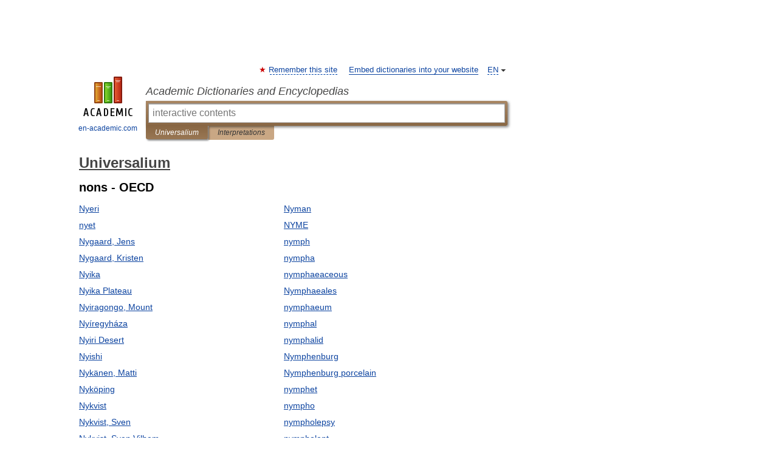

--- FILE ---
content_type: text/html; charset=UTF-8
request_url: https://universalium.en-academic.com/?f=bm9ucw==&t=T0VDRA==&nt=3697&p=70
body_size: 7745
content:
<!DOCTYPE html>
<html lang="en">
<head>


	<meta http-equiv="Content-Type" content="text/html; charset=utf-8" />
	<title>Universalium</title>
	<meta name="Description" content="Universalium - Оглавление" />
	<!-- type: desktop C: ru  -->
	<meta name="Keywords" content="Dictionary, encyclopedia, TOC,  Universalium" />

 
	<!--[if IE]>
	<meta http-equiv="cleartype" content="on" />
	<meta http-equiv="msthemecompatible" content="no"/>
	<![endif]-->

	<meta name="viewport" content="width=device-width, initial-scale=1, minimum-scale=1">

	
	<meta name="rating" content="mature" />
    <meta http-equiv='x-dns-prefetch-control' content='on'>
    <link rel="dns-prefetch" href="https://ajax.googleapis.com">
    <link rel="dns-prefetch" href="https://www.googletagservices.com">
    <link rel="dns-prefetch" href="https://www.google-analytics.com">
    <link rel="dns-prefetch" href="https://pagead2.googlesyndication.com">
    <link rel="dns-prefetch" href="https://ajax.googleapis.com">
    <link rel="dns-prefetch" href="https://an.yandex.ru">
    <link rel="dns-prefetch" href="https://mc.yandex.ru">

    <link rel="preload" href="/images/Logo_en.png"   as="image" >
    <link rel="preload" href="/images/Logo_h_en.png" as="image" >

	<meta property="og:title" content="Universalium" />
	<meta property="og:type" content="article" />
	<meta property="og:url" content="https://universalium.en-academic.com/?f=bm9ucw%3D%3D&t=T0VDRA%3D%3D&nt=3697&p=70" />
	<meta property="og:image" content="https://en-academic.com/images/Logo_social_en.png?3" />
	<meta property="og:description" content="Universalium - Оглавление" />
	<meta property="og:site_name" content="Academic Dictionaries and Encyclopedias" />
	<link rel="search" type="application/opensearchdescription+xml" title="Academic Dictionaries and Encyclopedias" href="https://universalium.en-academic.com/dicsearch.xml" />
	<meta name="ROBOTS" content="NOINDEX, FOLLOW" />
	<link rel="TOC" href="https://universalium.en-academic.com/" />
	<link rel="index" href="https://universalium.en-academic.com/" />
	<link rel="contents" href="https://universalium.en-academic.com/" />
	<link rel="canonical" href="https://universalium.en-academic.com/?f=bm9ucw%3D%3D&t=T0VDRA%3D%3D&nt=3697&p=70" />

<!-- d/t desktop  -->

<!-- script async="async" src="https://www.googletagservices.com/tag/js/gpt.js"></script  -->
<script async="async" src="https://securepubads.g.doubleclick.net/tag/js/gpt.js"></script>

<script async type="text/javascript" src="//s.luxcdn.com/t/229742/360_light.js"></script>





<!-- +++++ ab_flag=1 fa_flag=2 +++++ -->

<style type="text/css">
div.hidden,#sharemenu,div.autosuggest,#contextmenu,#ad_top,#ad_bottom,#ad_right,#ad_top2,#restrictions,#footer ul + div,#TerminsNavigationBar,#top-menu,#lang,#search-tabs,#search-box .translate-lang,#translate-arrow,#dic-query,#logo img.h,#t-direction-head,#langbar,.smm{display:none}p,ul{list-style-type:none;margin:0 0 15px}ul li{margin-bottom:6px}.content ul{list-style-type:disc}*{padding:0;margin:0}html,body{height:100%}body{padding:0;margin:0;color:#000;font:14px Helvetica,Arial,Tahoma,sans-serif;background:#fff;line-height:1.5em}a{color:#0d44a0;text-decoration:none}h1{font-size:24px;margin:0 0 18px}h2{font-size:20px;margin:0 0 14px}h3{font-size:16px;margin:0 0 10px}h1 a,h2 a{color:#454545!important}#page{margin:0 auto}#page{min-height:100%;position:relative;padding-top:105px}#page{width:720px;padding-right:330px}* html #page{height:100%}#header{position:relative;height:122px}#logo{float:left;margin-top:21px;width:125px}#logo a.img{width:90px;margin:0 0 0 16px}#logo a.img.logo-en{margin-left:13px}#logo a{display:block;font-size:12px;text-align:center;word-break:break-all}#site-title{padding-top:35px;margin:0 0 5px 135px}#site-title a{color:#000;font-size:18px;font-style:italic;display:block;font-weight:400}#search-box{margin-left:135px;border-top-right-radius:3px;border-bottom-right-radius:3px;padding:4px;position:relative;background:#abcf7e;min-height:33px}#search-box.dic{background:#896744}#search-box table{border-spacing:0;border-collapse:collapse;width:100%}#search-box table td{padding:0;vertical-align:middle}#search-box table td:first-child{padding-right:3px}#search-box table td:last-child{width:1px}#search-query,#dic-query,.translate-lang{padding:6px;font-size:16px;height:18px;border:1px solid #949494;width:100%;box-sizing:border-box;height:32px;float:none;margin:0;background:white;float:left;border-radius:0!important}#search-button{width:70px;height:32px;text-align:center;border:1px solid #7a8e69;border-radius:3px;background:#e0e0e0}#search-tabs{display:block;margin:0 15px 0 135px;padding:0;list-style-type:none}#search-tabs li{float:left;min-width:70px;max-width:140px;padding:0 15px;height:23px;line-height:23px;background:#bde693;text-align:center;margin-right:1px}#search-box.dic + #search-tabs li{background:#C9A784}#search-tabs li:last-child{border-bottom-right-radius:3px}#search-tabs li a{color:#353535;font-style:italic;font-size:12px;display:block;white-space:nowrap;text-overflow:ellipsis;overflow:hidden}#search-tabs li.active{height:22px;line-height:23px;position:relative;background:#abcf7e;border-bottom-left-radius:3px;border-bottom-right-radius:3px}#search-box.dic + #search-tabs li.active{background:#896744}#search-tabs li.active a{color:white}#content{clear:both;margin:30px 0;padding-left:15px}#content a{text-decoration:underline}#content .breadcrumb{margin-bottom:20px}#search_sublinks,#search_links{margin-bottom:8px;margin-left:-8px}#search_sublinks a,#search_links a{padding:3px 8px 1px;border-radius:2px}#search_sublinks a.active,#search_links a.active{color:#000 !important;background:#bde693;text-decoration:none!important}.term{color:saddlebrown}@media(max-width:767px){.hideForMobile{display:none}#header{height:auto}#page{padding:5px;width:auto}#logo{float:none;width:144px;text-align:left;margin:0;padding-top:5px}#logo a{height:44px;overflow:hidden;text-align:left}#logo img.h{display:initial;width:144px;height:44px}#logo img.v{display:none}#site-title{padding:0;margin:10px 0 5px}#search-box,#search-tabs{clear:both;margin:0;width:auto;padding:4px}#search-box.translate #search-query{width:100%;margin-bottom:4px}#search-box.translate #td-search{overflow:visible;display:table-cell}ul#search-tabs{white-space:nowrap;margin-top:5px;overflow-x:auto;overflow-y:hidden}ul#search-tabs li,ul#search-tabs li.active{background:none!important;box-shadow:none;min-width:0;padding:0 5px;float:none;display:inline-block}ul#search-tabs li a{border-bottom:1px dashed green;font-style:normal;color:green;font-size:16px}ul#search-tabs li.active a{color:black;border-bottom-color:white;font-weight:700}ul#search-tabs li a:hover,ul#search-tabs li.active a:hover{color:black}#content{margin:15px 0}.h250{height:280px;max-height:280px;overflow:hidden;margin:25px 0 25px 0}
}#search-box.dic #dic-query{display:inline}#search-box.dic table{display:none}.contents-wrap ul,.terms-wrap ul{margin:0 0 30px;padding:0 2% 0 0;list-style:none;width:22.9%;float:left;overflow:hidden}.terms-wrap ul{width:45.8%}@media (max-width:440px){.contents-wrap ul{min-width:auto;margin:0;width:auto;float:none;overflow:visible}.contents-wrap{-webkit-column-count:3;-moz-column-count:3;column-count:3}}@media (max-width:359px){.contents-wrap{-webkit-column-count:2;-moz-column-count:2;column-count:2}#search_links+.smm .gplus{display:none}}@media (max-width:539px){.terms-wrap ul{min-width:auto;margin:0;width:auto;float:none}.terms-wrap{margin-bottom:30px}}</style>

	<link rel="shortcut icon" href="https://en-academic.com/favicon.ico" type="image/x-icon" sizes="16x16" />
	<link rel="shortcut icon" href="https://en-academic.com/images/icon.ico" type="image/x-icon" sizes="32x32" />
    <link rel="shortcut icon" href="https://en-academic.com/images/icon.ico" type="image/x-icon" sizes="48x48" />
    
    <link rel="icon" type="image/png" sizes="16x16" href="/images/Logo_16x16_transparent.png" />
    <link rel="icon" type="image/png" sizes="32x32" href="/images/Logo_32x32_transparent.png" />
    <link rel="icon" type="image/png" sizes="48x48" href="/images/Logo_48x48_transparent.png" />
    <link rel="icon" type="image/png" sizes="64x64" href="/images/Logo_64x64_transparent.png" />
    <link rel="icon" type="image/png" sizes="128x128" href="/images/Logo_128x128_transparent.png" />

    <link rel="apple-touch-icon" sizes="57x57"   href="/images/apple-touch-icon-57x57.png" />
    <link rel="apple-touch-icon" sizes="60x60"   href="/images/apple-touch-icon-60x60.png" />
    <link rel="apple-touch-icon" sizes="72x72"   href="/images/apple-touch-icon-72x72.png" />
    <link rel="apple-touch-icon" sizes="76x76"   href="/images/apple-touch-icon-76x76.png" />
    <link rel="apple-touch-icon" sizes="114x114" href="/images/apple-touch-icon-114x114.png" />
    <link rel="apple-touch-icon" sizes="120x120" href="/images/apple-touch-icon-120x120.png" />
  
    <!-- link rel="mask-icon" href="/images/safari-pinned-tab.svg" color="#5bbad5" -->
    <meta name="msapplication-TileColor" content="#00aba9" />
    <meta name="msapplication-config" content="/images/browserconfig.xml" />
    <meta name="theme-color" content="#ffffff" />

    <meta name="apple-mobile-web-app-capable" content="yes" />
    <meta name="apple-mobile-web-app-status-bar-style" content="black /">


<script type="text/javascript">
  (function(i,s,o,g,r,a,m){i['GoogleAnalyticsObject']=r;i[r]=i[r]||function(){
  (i[r].q=i[r].q||[]).push(arguments)},i[r].l=1*new Date();a=s.createElement(o),
  m=s.getElementsByTagName(o)[0];a.async=1;a.src=g;m.parentNode.insertBefore(a,m)
  })(window,document,'script','//www.google-analytics.com/analytics.js','ga');

  ga('create', 'UA-2754246-1', 'auto');
  ga('require', 'displayfeatures');

  ga('set', 'dimension1', '');
  ga('set', 'dimension2', 'contents');
  ga('set', 'dimension3', '');

  ga('send', 'pageview');

</script>


<script type="text/javascript">
	if(typeof(console) == 'undefined' ) console = {};
	if(typeof(console.log) == 'undefined' ) console.log = function(){};
	if(typeof(console.warn) == 'undefined' ) console.warn = function(){};
	if(typeof(console.error) == 'undefined' ) console.error = function(){};
	if(typeof(console.time) == 'undefined' ) console.time = function(){};
	if(typeof(console.timeEnd) == 'undefined' ) console.timeEnd = function(){};
	Academic = {};
	Academic.sUserLanguage = 'en';
	Academic.sDomainURL = 'https://universalium.en-academic.com/';
	Academic.sMainDomainURL = '//dic.academic.ru/';
	Academic.sTranslateDomainURL = '//translate.en-academic.com/';
	Academic.deviceType = 'desktop';
		Academic.sDictionaryId = 'universalium';
		Academic.Lang = {};
	Academic.Lang.sTermNotFound = 'The term wasn\'t found'; 
</script>


<!--  Вариокуб -->
<script type="text/javascript">
    (function(e, x, pe, r, i, me, nt){
    e[i]=e[i]||function(){(e[i].a=e[i].a||[]).push(arguments)},
    me=x.createElement(pe),me.async=1,me.src=r,nt=x.getElementsByTagName(pe)[0],me.addEventListener("error",function(){function cb(t){t=t[t.length-1],"function"==typeof t&&t({flags:{}})};Array.isArray(e[i].a)&&e[i].a.forEach(cb);e[i]=function(){cb(arguments)}}),nt.parentNode.insertBefore(me,nt)})
    (window, document, "script", "https://abt.s3.yandex.net/expjs/latest/exp.js", "ymab");

    ymab("metrika.70309897", "init"/*, {clientFeatures}, {callback}*/);
    ymab("metrika.70309897", "setConfig", {enableSetYmUid: true});
</script>





</head>
<body>

<div id="ad_top">
<!-- top bnr -->
<div class="banner" style="max-height: 90px; overflow: hidden; display: inline-block;">


<div class="EAC_ATF_970"></div>

</div> <!-- top banner  -->




</div>
	<div id="page"  >








			<div id="header">
				<div id="logo">
					<a href="//en-academic.com">
						<img src="//en-academic.com/images/Logo_en.png" class="v" alt="en-academic.com" width="88" height="68" />
						<img src="//en-academic.com/images/Logo_h_en.png" class="h" alt="en-academic.com" width="144" height="44" />
						<br />
						en-academic.com					</a>
				</div>
					<ul id="top-menu">
						<li id="lang">
							<a href="#" class="link">EN</a>

							<ul id="lang-menu">

							<li><a href="//dic.academic.ru">RU</a></li>
<li><a href="//de-academic.com">DE</a></li>
<li><a href="//es-academic.com">ES</a></li>
<li><a href="//fr-academic.com">FR</a></li>
							</ul>
						</li>
						<!--li><a class="android" href="//dic.academic.ru/android.php">Android версия</a></li-->
						<!--li><a class="apple" href="//dic.academic.ru/apple.php">iPhone/iPad версия</a></li-->
						<li><a class="add-fav link" href="#" onClick="add_favorite(this);">Remember this site</a></li>
						<li><a href="//partners.academic.ru/partner_proposal.php" target="_blank">Embed dictionaries into your website</a></li>
						<!--li><a href="#">Forum</a></li-->
					</ul>
					<h2 id="site-title">
						<a href="//en-academic.com">Academic Dictionaries and Encyclopedias</a>
					</h2>

					<div id="search-box" class="dic">
						<form action="/searchall.php" method="get" name="formSearch">

<table><tr><td id="td-search">

							<input type="text" name="SWord" id="search-query" required
							value=""
							title="Enter text to search in dictionaries and encyclopedias" placeholder="Enter text to search in dictionaries and encyclopedias"
							autocomplete="off" autofocus>


<div class="translate-lang">
	<select name="from" id="translateFrom">
				<option value="xx">Все языки</option><option value="ru">Русский</option><option value="en" selected>Английский</option><option value="fr">Французский</option><option value="de">Немецкий</option><option value="es">Испанский</option><option disabled>────────</option><option value="gw">Alsatian</option><option value="al">Altaic</option><option value="ar">Arabic</option><option value="an">Aragonese</option><option value="hy">Armenian</option><option value="rp">Aromanian</option><option value="at">Asturian</option><option value="ay">Aymara</option><option value="az">Azerbaijani</option><option value="bb">Bagobo</option><option value="ba">Bashkir</option><option value="eu">Basque</option><option value="be">Belarusian</option><option value="bg">Bulgarian</option><option value="bu">Buryat</option><option value="ca">Catalan</option><option value="ce">Chechen</option><option value="ck">Cherokee</option><option value="cn">Cheyenne</option><option value="zh">Chinese</option><option value="cv">Chuvash</option><option value="ke">Circassian</option><option value="cr">Cree</option><option value="ct">Crimean Tatar language</option><option value="hr">Croatian</option><option value="cs">Czech</option><option value="da">Danish</option><option value="dl">Dolgan</option><option value="nl">Dutch</option><option value="mv">Erzya</option><option value="eo">Esperanto</option><option value="et">Estonian</option><option value="ev">Evenki</option><option value="fo">Faroese</option><option value="fi">Finnish</option><option value="ka">Georgian</option><option value="el">Greek</option><option value="gn">Guaraní</option><option value="ht">Haitian</option><option value="he">Hebrew</option><option value="hi">Hindi</option><option value="hs">Hornjoserbska</option><option value="hu">Hungarian</option><option value="is">Icelandic</option><option value="uu">Idioma urrumano</option><option value="id">Indonesian</option><option value="in">Ingush</option><option value="ik">Inupiaq</option><option value="ga">Irish</option><option value="it">Italian</option><option value="ja">Japanese</option><option value="kb">Kabyle</option><option value="kc">Karachay</option><option value="kk">Kazakh</option><option value="km">Khmer</option><option value="go">Klingon</option><option value="mm">Komi</option><option value="kv">Komi</option><option value="ko">Korean</option><option value="kp">Kumyk</option><option value="ku">Kurdish</option><option value="ky">Kyrgyz</option><option value="ld">Ladino</option><option value="la">Latin</option><option value="lv">Latvian</option><option value="ln">Lingala</option><option value="lt">Lithuanian</option><option value="jb">Lojban</option><option value="lb">Luxembourgish</option><option value="mk">Macedonian</option><option value="ms">Malay</option><option value="ma">Manchu</option><option value="mi">Māori</option><option value="mj">Mari</option><option value="mu">Maya</option><option value="mf">Moksha</option><option value="mn">Mongolian</option><option value="mc">Mycenaean</option><option value="nu">Nahuatl</option><option value="og">Nogai</option><option value="se">Northern Sami</option><option value="no">Norwegian</option><option value="cu">Old Church Slavonic</option><option value="pr">Old Russian</option><option value="oa">Orok</option><option value="os">Ossetian</option><option value="ot">Ottoman Turkish</option><option value="pi">Pāli</option><option value="pa">Panjabi</option><option value="pm">Papiamento</option><option value="fa">Persian</option><option value="pl">Polish</option><option value="pt">Portuguese</option><option value="qu">Quechua</option><option value="qy">Quenya</option><option value="ro">Romanian, Moldavian</option><option value="sa">Sanskrit</option><option value="gd">Scottish Gaelic</option><option value="sr">Serbian</option><option value="cj">Shor</option><option value="sz">Silesian</option><option value="sk">Slovak</option><option value="sl">Slovene</option><option value="sx">Sumerian</option><option value="sw">Swahili</option><option value="sv">Swedish</option><option value="tl">Tagalog</option><option value="tg">Tajik</option><option value="tt">Tatar</option><option value="th">Thai</option><option value="bo">Tibetan Standard</option><option value="tf">Tofalar</option><option value="tr">Turkish</option><option value="tk">Turkmen</option><option value="tv">Tuvan</option><option value="tw">Twi</option><option value="ud">Udmurt</option><option value="ug">Uighur</option><option value="uk">Ukrainian</option><option value="ur">Urdu</option><option value="uz">Uzbek</option><option value="vp">Veps</option><option value="vi">Vietnamese</option><option value="wr">Waray</option><option value="cy">Welsh</option><option value="sh">Yakut</option><option value="yi">Yiddish</option><option value="yo">Yoruba</option><option value="ya">Yupik</option>	</select>
</div>
<div id="translate-arrow"><a>&nbsp;</a></div>
<div class="translate-lang">
	<select name="to" id="translateOf">
				<option value="xx" selected>Все языки</option><option value="ru">Русский</option><option value="en">Английский</option><option value="fr">Французский</option><option value="de">Немецкий</option><option value="es">Испанский</option><option disabled>────────</option><option value="af">Afrikaans</option><option value="sq">Albanian</option><option value="ar">Arabic</option><option value="hy">Armenian</option><option value="az">Azerbaijani</option><option value="eu">Basque</option><option value="bg">Bulgarian</option><option value="ca">Catalan</option><option value="ch">Chamorro</option><option value="ck">Cherokee</option><option value="zh">Chinese</option><option value="cv">Chuvash</option><option value="hr">Croatian</option><option value="cs">Czech</option><option value="da">Danish</option><option value="nl">Dutch</option><option value="mv">Erzya</option><option value="et">Estonian</option><option value="fo">Faroese</option><option value="fi">Finnish</option><option value="ka">Georgian</option><option value="el">Greek</option><option value="ht">Haitian</option><option value="he">Hebrew</option><option value="hi">Hindi</option><option value="hu">Hungarian</option><option value="is">Icelandic</option><option value="id">Indonesian</option><option value="ga">Irish</option><option value="it">Italian</option><option value="ja">Japanese</option><option value="kk">Kazakh</option><option value="go">Klingon</option><option value="ko">Korean</option><option value="ku">Kurdish</option><option value="la">Latin</option><option value="lv">Latvian</option><option value="lt">Lithuanian</option><option value="mk">Macedonian</option><option value="ms">Malay</option><option value="mt">Maltese</option><option value="mi">Māori</option><option value="mj">Mari</option><option value="mf">Moksha</option><option value="mn">Mongolian</option><option value="no">Norwegian</option><option value="cu">Old Church Slavonic</option><option value="pr">Old Russian</option><option value="pi">Pāli</option><option value="pm">Papiamento</option><option value="fa">Persian</option><option value="pl">Polish</option><option value="pt">Portuguese</option><option value="qy">Quenya</option><option value="ro">Romanian, Moldavian</option><option value="sr">Serbian</option><option value="sk">Slovak</option><option value="sl">Slovene</option><option value="sw">Swahili</option><option value="sv">Swedish</option><option value="tl">Tagalog</option><option value="ta">Tamil</option><option value="tt">Tatar</option><option value="th">Thai</option><option value="tr">Turkish</option><option value="ud">Udmurt</option><option value="ug">Uighur</option><option value="uk">Ukrainian</option><option value="ur">Urdu</option><option value="vi">Vietnamese</option><option value="yo">Yoruba</option>	</select>
</div>
<input type="hidden" name="did" id="did-field" value="universalium" />
<input type="hidden" id="search-type" name="stype" value="-1" />

</td><td>

							<button id="search-button">Search!</button>

</td></tr></table>

						</form>

						<input type="text" name="dic_query" id="dic-query"
						title="interactive contents" placeholder="interactive contents"
						autocomplete="off" >


					</div>
				  <ul id="search-tabs">
    <li data-search-type="-1" id="thisdic" class="active"><a href="#" onclick="return false;">Universalium</a></li>
    <li data-search-type="0" id="interpretations" ><a href="#" onclick="return false;">Interpretations</a></li>
  </ul>
				</div>

	
<div id="ad_top2"></div>	
			<div id="content">



				<div itemscope itemtype="http://data-vocabulary.org/Breadcrumb" style="clear: both;">
				<h1 class="breadcrumb"><a href="https://universalium.en-academic.com/" itemprop="url"><span itemprop="title">Universalium</span></a></h1>
				</div>

				<div class="content">
<h2>nons - OECD</h2>
<div class="terms-wrap">
<ul>
<li><a href="/281546/Nyeri">Nyeri</a></li>
<li><a href="/162042/nyet">nyet</a></li>
<li><a href="/253043/Nygaard%2C_Jens">Nygaard, Jens</a></li>
<li><a href="/253044/Nygaard%2C_Kristen">Nygaard, Kristen</a></li>
<li><a href="/281547/Nyika">Nyika</a></li>
<li><a href="/281548/Nyika_Plateau">Nyika Plateau</a></li>
<li><a href="/243489/Nyiragongo%2C_Mount">Nyiragongo, Mount</a></li>
<li><a href="/162043/Ny%C3%ADregyh%C3%A1za">Nyíregyháza</a></li>
<li><a href="/281549/Nyiri_Desert">Nyiri Desert</a></li>
<li><a href="/281550/Nyishi">Nyishi</a></li>
<li><a href="/281551/Nyk%C3%A4nen%2C_Matti">Nykänen, Matti</a></li>
<li><a href="/281553/Nyk%C3%B6ping">Nyköping</a></li>
<li><a href="/162044/Nykvist">Nykvist</a></li>
<li><a href="/243490/Nykvist%2C_Sven">Nykvist, Sven</a></li>
<li><a href="/253045/Nykvist%2C_Sven_Vilhem">Nykvist, Sven Vilhem</a></li>
<li><a href="/281552/Nyk%C3%B8bing_Falster">Nykøbing Falster</a></li>
<li><a href="/162045/nylghai">nylghai</a></li>
<li><a href="/162046/nylghau">nylghau</a></li>
<li><a href="/162047/nylon">nylon</a></li>
<li><a href="/162048/nylon_letdown">nylon letdown</a></li>
</ul>
<ul>
<li><a href="/63517/Nyman">Nyman</a></li>
<li><a href="/162049/NYME">NYME</a></li>
<li><a href="/162050/nymph">nymph</a></li>
<li><a href="/162051/nympha">nympha</a></li>
<li><a href="/162052/nymphaeaceous">nymphaeaceous</a></li>
<li><a href="/281554/Nymphaeales">Nymphaeales</a></li>
<li><a href="/162053/nymphaeum">nymphaeum</a></li>
<li><a href="/31290/nymphal">nymphal</a></li>
<li><a href="/162054/nymphalid">nymphalid</a></li>
<li><a href="/281555/Nymphenburg">Nymphenburg</a></li>
<li><a href="/243491/Nymphenburg_porcelain">Nymphenburg porcelain</a></li>
<li><a href="/162055/nymphet">nymphet</a></li>
<li><a href="/162056/nympho">nympho</a></li>
<li><a href="/162057/nympholepsy">nympholepsy</a></li>
<li><a href="/162058/nympholept">nympholept</a></li>
<li><a href="/31291/nympholeptic">nympholeptic</a></li>
<li><a href="/162059/nymphomania">nymphomania</a></li>
<li><a href="/31293/nymphomaniac">nymphomaniac</a></li>
<li><a href="/31292/nymphomaniacal">nymphomaniacal</a></li>
<li><a href="/162060/Nymwegen">Nymwegen</a></li>
</ul>
</div>
					<div class="page-nav">
						<strong>Страницы </strong>
						<ul class="arrow">
							<li><a href="?f=bm9ucw==&amp;t=T0VDRA==&amp;nt=3697&amp;p=69">← <span>предыдущая</span></a></li>
							<li><a href="?f=bm9ucw==&amp;t=T0VDRA==&amp;nt=3697&amp;p=71"><span>следующая</span> →</a></li>
						</ul>
<ul>
<li><a href="?f=bm9ucw==&amp;t=T0VDRA==&amp;nt=3697&amp;p=0">1</a></li>
<li><a href="?f=bm9ucw==&amp;t=T0VDRA==&amp;nt=3697&amp;p=1">2</a></li>
<li><a href="?f=bm9ucw==&amp;t=T0VDRA==&amp;nt=3697&amp;p=2">3</a></li>
<li><a href="?f=bm9ucw==&amp;t=T0VDRA==&amp;nt=3697&amp;p=3">4</a></li>
<li><a href="?f=bm9ucw==&amp;t=T0VDRA==&amp;nt=3697&amp;p=4">5</a></li>
<li><a href="?f=bm9ucw==&amp;t=T0VDRA==&amp;nt=3697&amp;p=5">6</a></li>
<li><a href="?f=bm9ucw==&amp;t=T0VDRA==&amp;nt=3697&amp;p=6">7</a></li>
<li><a href="?f=bm9ucw==&amp;t=T0VDRA==&amp;nt=3697&amp;p=7">8</a></li>
<li><a href="?f=bm9ucw==&amp;t=T0VDRA==&amp;nt=3697&amp;p=8">9</a></li>
<li><a href="?f=bm9ucw==&amp;t=T0VDRA==&amp;nt=3697&amp;p=9">10</a></li>
<li><a href="?f=bm9ucw==&amp;t=T0VDRA==&amp;nt=3697&amp;p=10">11</a></li>
<li><a href="?f=bm9ucw==&amp;t=T0VDRA==&amp;nt=3697&amp;p=11">12</a></li>
<li><a href="?f=bm9ucw==&amp;t=T0VDRA==&amp;nt=3697&amp;p=12">13</a></li>
<li><a href="?f=bm9ucw==&amp;t=T0VDRA==&amp;nt=3697&amp;p=13">14</a></li>
<li><a href="?f=bm9ucw==&amp;t=T0VDRA==&amp;nt=3697&amp;p=14">15</a></li>
<li><a href="?f=bm9ucw==&amp;t=T0VDRA==&amp;nt=3697&amp;p=15">16</a></li>
<li><a href="?f=bm9ucw==&amp;t=T0VDRA==&amp;nt=3697&amp;p=16">17</a></li>
<li><a href="?f=bm9ucw==&amp;t=T0VDRA==&amp;nt=3697&amp;p=17">18</a></li>
<li><a href="?f=bm9ucw==&amp;t=T0VDRA==&amp;nt=3697&amp;p=18">19</a></li>
<li><a href="?f=bm9ucw==&amp;t=T0VDRA==&amp;nt=3697&amp;p=19">20</a></li>
<li><a href="?f=bm9ucw==&amp;t=T0VDRA==&amp;nt=3697&amp;p=20">21</a></li>
<li><a href="?f=bm9ucw==&amp;t=T0VDRA==&amp;nt=3697&amp;p=21">22</a></li>
<li><a href="?f=bm9ucw==&amp;t=T0VDRA==&amp;nt=3697&amp;p=22">23</a></li>
<li><a href="?f=bm9ucw==&amp;t=T0VDRA==&amp;nt=3697&amp;p=23">24</a></li>
<li><a href="?f=bm9ucw==&amp;t=T0VDRA==&amp;nt=3697&amp;p=24">25</a></li>
<li><a href="?f=bm9ucw==&amp;t=T0VDRA==&amp;nt=3697&amp;p=25">26</a></li>
<li><a href="?f=bm9ucw==&amp;t=T0VDRA==&amp;nt=3697&amp;p=26">27</a></li>
<li><a href="?f=bm9ucw==&amp;t=T0VDRA==&amp;nt=3697&amp;p=27">28</a></li>
<li><a href="?f=bm9ucw==&amp;t=T0VDRA==&amp;nt=3697&amp;p=28">29</a></li>
<li><a href="?f=bm9ucw==&amp;t=T0VDRA==&amp;nt=3697&amp;p=29">30</a></li>
<li><a href="?f=bm9ucw==&amp;t=T0VDRA==&amp;nt=3697&amp;p=30">31</a></li>
<li><a href="?f=bm9ucw==&amp;t=T0VDRA==&amp;nt=3697&amp;p=31">32</a></li>
<li><a href="?f=bm9ucw==&amp;t=T0VDRA==&amp;nt=3697&amp;p=32">33</a></li>
<li><a href="?f=bm9ucw==&amp;t=T0VDRA==&amp;nt=3697&amp;p=33">34</a></li>
<li><a href="?f=bm9ucw==&amp;t=T0VDRA==&amp;nt=3697&amp;p=34">35</a></li>
<li><a href="?f=bm9ucw==&amp;t=T0VDRA==&amp;nt=3697&amp;p=35">36</a></li>
<li><a href="?f=bm9ucw==&amp;t=T0VDRA==&amp;nt=3697&amp;p=36">37</a></li>
<li><a href="?f=bm9ucw==&amp;t=T0VDRA==&amp;nt=3697&amp;p=37">38</a></li>
<li><a href="?f=bm9ucw==&amp;t=T0VDRA==&amp;nt=3697&amp;p=38">39</a></li>
<li><a href="?f=bm9ucw==&amp;t=T0VDRA==&amp;nt=3697&amp;p=39">40</a></li>
<li><a href="?f=bm9ucw==&amp;t=T0VDRA==&amp;nt=3697&amp;p=40">41</a></li>
<li><a href="?f=bm9ucw==&amp;t=T0VDRA==&amp;nt=3697&amp;p=41">42</a></li>
<li><a href="?f=bm9ucw==&amp;t=T0VDRA==&amp;nt=3697&amp;p=42">43</a></li>
<li><a href="?f=bm9ucw==&amp;t=T0VDRA==&amp;nt=3697&amp;p=43">44</a></li>
<li><a href="?f=bm9ucw==&amp;t=T0VDRA==&amp;nt=3697&amp;p=44">45</a></li>
<li><a href="?f=bm9ucw==&amp;t=T0VDRA==&amp;nt=3697&amp;p=45">46</a></li>
<li><a href="?f=bm9ucw==&amp;t=T0VDRA==&amp;nt=3697&amp;p=46">47</a></li>
<li><a href="?f=bm9ucw==&amp;t=T0VDRA==&amp;nt=3697&amp;p=47">48</a></li>
<li><a href="?f=bm9ucw==&amp;t=T0VDRA==&amp;nt=3697&amp;p=48">49</a></li>
<li><a href="?f=bm9ucw==&amp;t=T0VDRA==&amp;nt=3697&amp;p=49">50</a></li>
<li><a href="?f=bm9ucw==&amp;t=T0VDRA==&amp;nt=3697&amp;p=50">51</a></li>
<li><a href="?f=bm9ucw==&amp;t=T0VDRA==&amp;nt=3697&amp;p=51">52</a></li>
<li><a href="?f=bm9ucw==&amp;t=T0VDRA==&amp;nt=3697&amp;p=52">53</a></li>
<li><a href="?f=bm9ucw==&amp;t=T0VDRA==&amp;nt=3697&amp;p=53">54</a></li>
<li><a href="?f=bm9ucw==&amp;t=T0VDRA==&amp;nt=3697&amp;p=54">55</a></li>
<li><a href="?f=bm9ucw==&amp;t=T0VDRA==&amp;nt=3697&amp;p=55">56</a></li>
<li><a href="?f=bm9ucw==&amp;t=T0VDRA==&amp;nt=3697&amp;p=56">57</a></li>
<li><a href="?f=bm9ucw==&amp;t=T0VDRA==&amp;nt=3697&amp;p=57">58</a></li>
<li><a href="?f=bm9ucw==&amp;t=T0VDRA==&amp;nt=3697&amp;p=58">59</a></li>
<li><a href="?f=bm9ucw==&amp;t=T0VDRA==&amp;nt=3697&amp;p=59">60</a></li>
<li><a href="?f=bm9ucw==&amp;t=T0VDRA==&amp;nt=3697&amp;p=60">61</a></li>
<li><a href="?f=bm9ucw==&amp;t=T0VDRA==&amp;nt=3697&amp;p=61">62</a></li>
<li><a href="?f=bm9ucw==&amp;t=T0VDRA==&amp;nt=3697&amp;p=62">63</a></li>
<li><a href="?f=bm9ucw==&amp;t=T0VDRA==&amp;nt=3697&amp;p=63">64</a></li>
<li><a href="?f=bm9ucw==&amp;t=T0VDRA==&amp;nt=3697&amp;p=64">65</a></li>
<li><a href="?f=bm9ucw==&amp;t=T0VDRA==&amp;nt=3697&amp;p=65">66</a></li>
<li><a href="?f=bm9ucw==&amp;t=T0VDRA==&amp;nt=3697&amp;p=66">67</a></li>
<li><a href="?f=bm9ucw==&amp;t=T0VDRA==&amp;nt=3697&amp;p=67">68</a></li>
<li><a href="?f=bm9ucw==&amp;t=T0VDRA==&amp;nt=3697&amp;p=68">69</a></li>
<li><a href="?f=bm9ucw==&amp;t=T0VDRA==&amp;nt=3697&amp;p=69">70</a></li>
<li>71</li> <li><a href="?f=bm9ucw==&amp;t=T0VDRA==&amp;nt=3697&amp;p=71">72</a></li>
<li><a href="?f=bm9ucw==&amp;t=T0VDRA==&amp;nt=3697&amp;p=72">73</a></li>
<li><a href="?f=bm9ucw==&amp;t=T0VDRA==&amp;nt=3697&amp;p=73">74</a></li>
<li><a href="?f=bm9ucw==&amp;t=T0VDRA==&amp;nt=3697&amp;p=74">75</a></li>
<li><a href="?f=bm9ucw==&amp;t=T0VDRA==&amp;nt=3697&amp;p=75">76</a></li>
<li><a href="?f=bm9ucw==&amp;t=T0VDRA==&amp;nt=3697&amp;p=76">77</a></li>
<li><a href="?f=bm9ucw==&amp;t=T0VDRA==&amp;nt=3697&amp;p=77">78</a></li>
<li><a href="?f=bm9ucw==&amp;t=T0VDRA==&amp;nt=3697&amp;p=78">79</a></li>
<li><a href="?f=bm9ucw==&amp;t=T0VDRA==&amp;nt=3697&amp;p=79">80</a></li>
<li><a href="?f=bm9ucw==&amp;t=T0VDRA==&amp;nt=3697&amp;p=80">81</a></li>
<li><a href="?f=bm9ucw==&amp;t=T0VDRA==&amp;nt=3697&amp;p=81">82</a></li>
<li><a href="?f=bm9ucw==&amp;t=T0VDRA==&amp;nt=3697&amp;p=82">83</a></li>
<li><a href="?f=bm9ucw==&amp;t=T0VDRA==&amp;nt=3697&amp;p=83">84</a></li>
<li><a href="?f=bm9ucw==&amp;t=T0VDRA==&amp;nt=3697&amp;p=84">85</a></li>
<li><a href="?f=bm9ucw==&amp;t=T0VDRA==&amp;nt=3697&amp;p=85">86</a></li>
<li><a href="?f=bm9ucw==&amp;t=T0VDRA==&amp;nt=3697&amp;p=86">87</a></li>
<li><a href="?f=bm9ucw==&amp;t=T0VDRA==&amp;nt=3697&amp;p=87">88</a></li>
<li><a href="?f=bm9ucw==&amp;t=T0VDRA==&amp;nt=3697&amp;p=88">89</a></li>
<li><a href="?f=bm9ucw==&amp;t=T0VDRA==&amp;nt=3697&amp;p=89">90</a></li>
<li><a href="?f=bm9ucw==&amp;t=T0VDRA==&amp;nt=3697&amp;p=90">91</a></li>
<li><a href="?f=bm9ucw==&amp;t=T0VDRA==&amp;nt=3697&amp;p=91">92</a></li>
<li><a href="?f=bm9ucw==&amp;t=T0VDRA==&amp;nt=3697&amp;p=92">93</a></li>
</ul>
					</div>
				</div>

			</div>
  
<div id="ad_bottom">

</div>

	<div id="footer">
		<div id="liveinternet">
            <!--LiveInternet counter--><a href="https://www.liveinternet.ru/click;academic"
            target="_blank"><img id="licntC2FD" width="31" height="31" style="border:0" 
            title="LiveInternet"
            src="[data-uri]"
            alt=""/></a><script>(function(d,s){d.getElementById("licntC2FD").src=
            "https://counter.yadro.ru/hit;academic?t44.6;r"+escape(d.referrer)+
            ((typeof(s)=="undefined")?"":";s"+s.width+"*"+s.height+"*"+
            (s.colorDepth?s.colorDepth:s.pixelDepth))+";u"+escape(d.URL)+
            ";h"+escape(d.title.substring(0,150))+";"+Math.random()})
            (document,screen)</script><!--/LiveInternet-->
		</div>


      <div id="restrictions">18+</div>


				&copy; Academic, 2000-2026
<ul>
			<li>
				Contact us:
				<a id="m_s" href="#">Technical Support</a>,
				<a id="m_a" href="#">Advertising</a>
			</li>
</ul>
<div>


			<a href="//partners.academic.ru/partner_proposal.php">Dictionaries export</a>, created on PHP, <div class="img joom"></div> Joomla, <div class="img drp"></div> Drupal, <div class="img wp"></div> WordPress, MODx.
</div>

	</div>



	<script async src="/js/academic.min.js?150324" type="text/javascript"></script>



<div id="ad_right">
<div class="banner">
  <div class="EAC_ATFR_300n"></div>
</div>
<div class="banner sticky">
  <div class="EAC_MIDR_300c"></div>
</div>

</div>


</div>


<!-- /59581491/bottom -->
<div id='div-gpt-ad-bottom'>
<script>
googletag.cmd.push(function() { googletag.display('div-gpt-ad-bottom'); });
</script>
</div>
<div id='div-gpt-ad-4fullscreen'>
</div>


<br/><br/><br/><br/>

<!-- Yandex.Metrika counter -->
<script type="text/javascript" >
   (function(m,e,t,r,i,k,a){m[i]=m[i]||function(){(m[i].a=m[i].a||[]).push(arguments)};
   m[i].l=1*new Date();k=e.createElement(t),a=e.getElementsByTagName(t)[0],k.async=1,k.src=r,a.parentNode.insertBefore(k,a)})
   (window, document, "script", "https://mc.yandex.ru/metrika/tag.js", "ym");

   ym(70309897, "init", {
        clickmap:false,
        trackLinks:true,
        accurateTrackBounce:false
   });
</script>
<noscript><div><img src="https://mc.yandex.ru/watch/70309897" style="position:absolute; left:-9999px;" alt="" /></div></noscript>
<!-- /Yandex.Metrika counter -->


<!-- Begin comScore Tag -->
<script>
  var _comscore = _comscore || [];
  _comscore.push({ c1: "2", c2: "23600742" });
  (function() {
    var s = document.createElement("script"), el = document.getElementsByTagName("script")[0]; s.async = true;
    s.src = (document.location.protocol == "https:" ? "https://sb" : "http://b") + ".scorecardresearch.com/beacon.js";
    el.parentNode.insertBefore(s, el);
  })();
</script>
<noscript>
  <img src="//b.scorecardresearch.com/p?c1=2&c2=23600742&cv=2.0&cj=1" />
</noscript>
<!-- End comScore Tag -->



<div caramel-id="01k4wbmcw0vn3zh2n00vneqp8r"></div>
<div caramel-id="01k3jtbnx5ebg6w8mve2y43mp2"></div>



<br><br><br><br><br>
<br><br><br><br><br>
</body>
  <link rel="stylesheet" href="/css/academic_v2.css?20210501a" type="text/css" />
  <link rel="stylesheet" href="/css/mobile-menu.css?20190810" type="text/css" />

    

</html>

